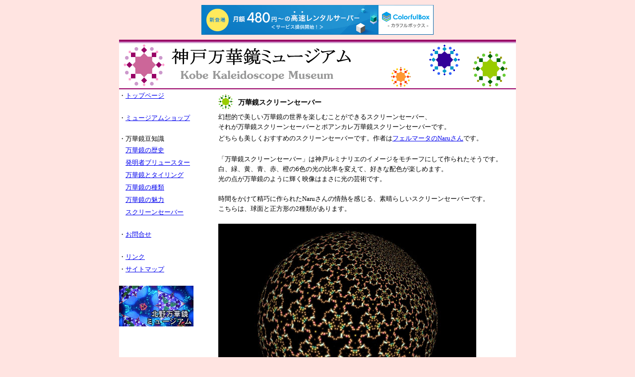

--- FILE ---
content_type: text/html
request_url: http://kobekitano.com/mame06.shtml
body_size: 1830
content:
<!DOCTYPE HTML PUBLIC "-//W3C//DTD HTML 4.01 Transitional//EN""http://www.w3.org/TR/html4/loose.dtd">
<html><head>
<meta http-equiv="Content-Type" content="text/html; charset=Shift_JIS">
<title>万華鏡　神戸万華鏡ミュージアム>万華鏡豆知識</title>
<!-- //////////////////////////////////// css //////////////////////////////////// -->
<link href="style.css" rel="stylesheet" type="text/css" media="all">
<!-- //////////////////////////////////// css //////////////////////////////////// -->
	<meta http-equiv="Content-Type" content="text/html; charset=Shift_JIS">
	<meta name="Keywords" content="万華鏡,神戸,ミュージアム,癒し,元町,北野,関西,">
	<meta name="Description" content="万華鏡を常時100種類以上扱っているミュージアムです。万華鏡は現在、癒しの道具として病院でも使われています。プレゼント・結婚祝い・引き出物にも喜ばれております。">

<script type="text/javascript" charset="UTF-8" src="//cache1.value-domain.com/xrea_header.js" async="async"></script>
</head>
<!-- //////////////////////////////////// body //////////////////////////////////// -->
<body bgcolor="#ffe4e1">
<img src="title.gif" width="800" height="100" alt="神戸万華鏡ミュージアム" /><br>
<div id="main">
<table border="0" width="800">
<tr>
<td width="200">
			・<a href="index.shtml">トップページ</a><br /><br />
・<a href="http://kobekitano.cart.fc2.com/">ミュージアムショップ</a><br /><br />
・万華鏡豆知識<br />
　<a href="mame01.shtml">万華鏡の歴史</a><br />
　<a href="mame02.shtml">発明者ブリュースター</a><br />
　<a href="mame03.shtml">万華鏡とタイリング</a><br />
　<a href="mame04.shtml">万華鏡の種類</a><br />
　<a href="mame05.shtml">万華鏡の魅力</a><br />
　<a href="mame06.shtml">スクリーンセーバー</a><br /><br />
・<a href="contact.shtml">お問合せ</a><br /><br />
・<a href="link.shtml">リンク</a><br />
・<a href="sitemap.shtml">サイトマップ</a><br /><br />

<a href="http://kobekitano.com"><img src="img/blogkobekitanobanner.jpg" width="150" height="83" alt="神戸万華鏡ミュージアム" /></a><br /><br />

</td>
<td id="main">
			<img src="img/point_g.gif" width="30" height="30" class="point" alt="万華鏡　豆知識" /><font class="title">万華鏡スクリーンセーバー</font><br>
幻想的で美しい万華鏡の世界を楽しむことができるスクリーンセーバー、<br>
それが万華鏡スクリーンセーバーとポアンカレ万華鏡スクリーンセーバーです。<br>
どちらも美しくおすすめのスクリーンセーバーです。作者は<a href="http://homepage2.nifty.com/fermata/index.html">フェルマータのNaruさん</a>です。<br><br>

「万華鏡スクリーンセーバー」は神戸ルミナリエのイメージをモチーフにして作られたそうです。<br>
白、緑、黄、青、赤、橙の6色の光の比率を変えて、好きな配色が楽しめます。<br>
光の点が万華鏡のように輝く映像はまさに光の芸術です。<br><br>
時間をかけて精巧に作られたNaruさんの情熱を感じる、素晴らしいスクリーンセーバーです。<br>
こちらは、球面と正方形の2種類があります。<br><br>
<img src="img/narukl1.jpg"><br><br>
<img src="img/narukl2.jpg"><br><br>


「ポアンカレ万華鏡スクリーンセーバー」はM. C. エッシャーの「円の極限」をイメージして<br>
作られたそうです。非ユークリッド幾何の一種である双曲幾何のタイリング理論に基づいた<br>
数学的な調和のとれたスクリーンセーバーです。現実には存在し得ない非ユークリッド幾何の世界<br>
とはいえ、非常に滑らかなオブジェの動きはオイルワンド万華鏡の世界そのものです。<br>
緻密に作られた万華鏡の世界に圧倒される、大変美しく、癒されるスクリーンセーバーです。<br><br>
<img src="img/narupo1.jpg"><br><br>
<img src="img/narupo2.jpg"><br><br>

画像はNaruさんのサイトからお借りしました。<br>
Naruさんのサイトにはたくさんの画像とFlashムービーがあります。ぜひご覧ください。<br>
　　<a href="http://homepage2.nifty.com/fermata/index.html">珠玉のデスクトップ・アクセサリ － フェルマータ・ソフトウェア</a><br><br><br>
<div id="footer">Copyrights(c) 2007-2014. <a href="http://kobekitano.com">Kobe Kaleidoscope Museum.</a> All rights reserved.</div>
</td></tr>
</table>
</div>
</body>
</html>

--- FILE ---
content_type: text/css
request_url: http://kobekitano.com/style.css
body_size: 604
content:
/* CSS Document */
* {
	margin: 0px;
	padding: 0px;
}
option {
	margin-top: 0px;
	margin-right: 5px;
	margin-bottom: 0px;
	margin-left: 0px;
}
body {
	margin: 0px;
	padding: 0px;
	font-size: small;
	background-color: #ffe4e1;
	text-align: center;
}

div#main table{
	border-collapse: collapse;
	margin-left:auto;
	margin-right:auto;
	text-align:left;
}

div#main{
text-align:center;
}

td{
	background-color: #ffffff;
	vertical-align: top;
}

td#main{
	vertical-align: top;
}

div#footer{
text-align:center;
font-weight:bold;
}

h1,h2,h3,h4,h5,h6,body,html,p,li,dt,dd,pre,form,fieldset,input,textarea,select {
 font-family: "ヒラギノ角ゴ Pro W3" , "Hiragino Kaku Gothic Pro" , Osaka, "メイリオ" , "Meiryo" , "ＭＳ Ｐゴシック", san-serif;
	font-weight: normal;
	margin: 0px;
	padding: 0px;
	color: #000000;
	font-style: normal;
	font-size: small;
	line-height: 1.6;
}

ul,ol,dl,img {
	margin: 0px;
	padding: 0px;
}
ul,ol {
	list-style-type: none;
}

img {
	border-top-style: none;
	border-right-style: none;
	border-bottom-style: none;
	border-left-style: none;
	font-size: 0%;
	line-height: 0%;
}

img.point {
	border-top-style: none;
	border-right-style: none;
	border-bottom-style: none;
	border-left-style: none;
	font-size: 0%;
	line-height: 0%;
	vertical-align: -15px;
	padding-right: 10px;
	padding-top: 10px;
	padding-bottom: 6px;
}


font.title{
font-weight:bold;
font-size:14px;
}


/* ---------- */
a{
	font-size: 13px;
	line-height: 25px;
}
p {
	color: #000000;
	padding-right: 10px;
	padding-left: 20px;
	font-size: 12px;
}